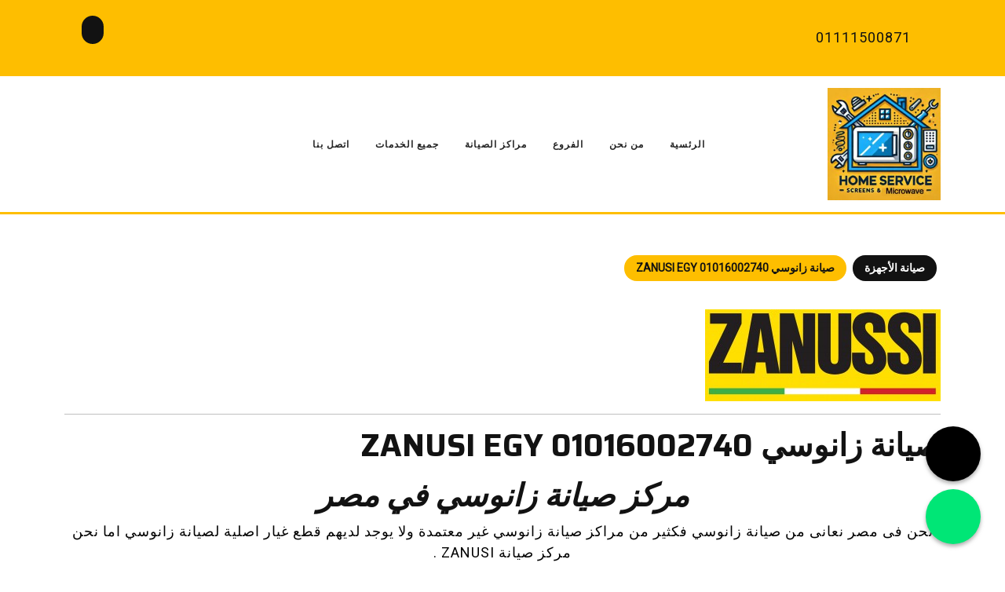

--- FILE ---
content_type: text/html; charset=UTF-8
request_url: http://misrservice.com/zanussi/
body_size: 20359
content:
<!DOCTYPE html>

<html dir="rtl" lang="ar" prefix="og: https://ogp.me/ns#">

	<head>
	  	<meta charset="UTF-8">
	  	<meta name="viewport" content="width=device-width">
	  	
<!-- تحسين محرك البحث بواسطة رانك ماث - https://rankmath.com/ -->
<title>صيانة زانوسي 01016002740 ZANUSI EGY</title>
<meta name="description" content="نحن فى مصر نعانى من صيانة زانوسي فكثير من مراكز صيانة زانوسي غير معتمدة ولا يوجد لديهم قطع غيار اصلية لصيانة زانوسي اما نحن مركز صيانة ZANUSI ."/>
<meta name="robots" content="index, follow, max-snippet:-1, max-video-preview:-1, max-image-preview:large"/>
<link rel="canonical" href="http://misrservice.com/zanussi/" />
<meta property="og:locale" content="ar_AR" />
<meta property="og:type" content="article" />
<meta property="og:title" content="صيانة زانوسي 01016002740 ZANUSI EGY" />
<meta property="og:description" content="نحن فى مصر نعانى من صيانة زانوسي فكثير من مراكز صيانة زانوسي غير معتمدة ولا يوجد لديهم قطع غيار اصلية لصيانة زانوسي اما نحن مركز صيانة ZANUSI ." />
<meta property="og:url" content="http://misrservice.com/zanussi/" />
<meta property="og:site_name" content="مركز الخدمة والصيانة" />
<meta property="og:updated_time" content="2025-11-29T14:39:17+02:00" />
<meta property="og:image" content="http://misrservice.com/wp-content/uploads/2025/09/مركز-صيانة-الميكروويف-01111500871.jpg" />
<meta property="og:image:width" content="1280" />
<meta property="og:image:height" content="853" />
<meta property="og:image:alt" content="صيانة زانوسي" />
<meta property="og:image:type" content="image/jpeg" />
<meta property="article:published_time" content="2024-03-06T18:27:08+02:00" />
<meta property="article:modified_time" content="2025-11-29T14:39:17+02:00" />
<meta name="twitter:card" content="summary_large_image" />
<meta name="twitter:title" content="صيانة زانوسي 01016002740 ZANUSI EGY" />
<meta name="twitter:description" content="نحن فى مصر نعانى من صيانة زانوسي فكثير من مراكز صيانة زانوسي غير معتمدة ولا يوجد لديهم قطع غيار اصلية لصيانة زانوسي اما نحن مركز صيانة ZANUSI ." />
<meta name="twitter:image" content="http://misrservice.com/wp-content/uploads/2025/09/مركز-صيانة-الميكروويف-01111500871.jpg" />
<meta name="twitter:label1" content="مدة القراءة" />
<meta name="twitter:data1" content="6 دقائق" />
<script type="application/ld+json" class="rank-math-schema">{"@context":"https://schema.org","@graph":[{"@type":["Person","Organization"],"@id":"http://misrservice.com/#person","name":"\u0645\u0631\u0643\u0632 \u0627\u0644\u062e\u062f\u0645\u0629 \u0648\u0627\u0644\u0635\u064a\u0627\u0646\u0629","logo":{"@type":"ImageObject","@id":"http://misrservice.com/#logo","url":"http://misrservice.com/wp-content/uploads/2024/03/cropped-work-tools-icon-vector-21078892-removebg-preview-2.png","contentUrl":"http://misrservice.com/wp-content/uploads/2024/03/cropped-work-tools-icon-vector-21078892-removebg-preview-2.png","caption":"\u0645\u0631\u0643\u0632 \u0627\u0644\u062e\u062f\u0645\u0629 \u0648\u0627\u0644\u0635\u064a\u0627\u0646\u0629","inLanguage":"ar","width":"481","height":"481"},"image":{"@type":"ImageObject","@id":"http://misrservice.com/#logo","url":"http://misrservice.com/wp-content/uploads/2024/03/cropped-work-tools-icon-vector-21078892-removebg-preview-2.png","contentUrl":"http://misrservice.com/wp-content/uploads/2024/03/cropped-work-tools-icon-vector-21078892-removebg-preview-2.png","caption":"\u0645\u0631\u0643\u0632 \u0627\u0644\u062e\u062f\u0645\u0629 \u0648\u0627\u0644\u0635\u064a\u0627\u0646\u0629","inLanguage":"ar","width":"481","height":"481"}},{"@type":"WebSite","@id":"http://misrservice.com/#website","url":"http://misrservice.com","name":"\u0645\u0631\u0643\u0632 \u0627\u0644\u062e\u062f\u0645\u0629 \u0648\u0627\u0644\u0635\u064a\u0627\u0646\u0629","alternateName":"misrservice","publisher":{"@id":"http://misrservice.com/#person"},"inLanguage":"ar"},{"@type":"ImageObject","@id":"http://misrservice.com/wp-content/uploads/2016/04/zanussi.jpg","url":"http://misrservice.com/wp-content/uploads/2016/04/zanussi.jpg","width":"300","height":"117","caption":"\u0635\u064a\u0627\u0646\u0629 \u0632\u0627\u0646\u0648\u0633\u064a 01016002740 ZANUSI EGY","inLanguage":"ar"},{"@type":"WebPage","@id":"http://misrservice.com/zanussi/#webpage","url":"http://misrservice.com/zanussi/","name":"\u0635\u064a\u0627\u0646\u0629 \u0632\u0627\u0646\u0648\u0633\u064a 01016002740 ZANUSI EGY","datePublished":"2024-03-06T18:27:08+02:00","dateModified":"2025-11-29T14:39:17+02:00","isPartOf":{"@id":"http://misrservice.com/#website"},"primaryImageOfPage":{"@id":"http://misrservice.com/wp-content/uploads/2016/04/zanussi.jpg"},"inLanguage":"ar"},{"@type":"Person","@id":"http://misrservice.com/author/admin/","name":"admin","url":"http://misrservice.com/author/admin/","image":{"@type":"ImageObject","@id":"https://secure.gravatar.com/avatar/2ff7b30448f587f743fff9e8116c2914e76f8a60800cd0d3ea0df9f832d2dc94?s=96&amp;d=mm&amp;r=g","url":"https://secure.gravatar.com/avatar/2ff7b30448f587f743fff9e8116c2914e76f8a60800cd0d3ea0df9f832d2dc94?s=96&amp;d=mm&amp;r=g","caption":"admin","inLanguage":"ar"}},{"@type":"Article","headline":"\u0635\u064a\u0627\u0646\u0629 \u0632\u0627\u0646\u0648\u0633\u064a 01016002740 ZANUSI EGY","keywords":"\u0635\u064a\u0627\u0646\u0629 \u0632\u0627\u0646\u0648\u0633\u064a","datePublished":"2024-03-06T18:27:08+02:00","dateModified":"2025-11-29T14:39:17+02:00","author":{"@id":"http://misrservice.com/author/admin/","name":"admin"},"publisher":{"@id":"http://misrservice.com/#person"},"description":"\u0646\u062d\u0646 \u0641\u0649 \u0645\u0635\u0631 \u0646\u0639\u0627\u0646\u0649 \u0645\u0646 \u0635\u064a\u0627\u0646\u0629 \u0632\u0627\u0646\u0648\u0633\u064a\u00a0\u0641\u0643\u062b\u064a\u0631 \u0645\u0646 \u0645\u0631\u0627\u0643\u0632 \u0635\u064a\u0627\u0646\u0629 \u0632\u0627\u0646\u0648\u0633\u064a\u00a0\u063a\u064a\u0631 \u0645\u0639\u062a\u0645\u062f\u0629 \u0648\u0644\u0627 \u064a\u0648\u062c\u062f \u0644\u062f\u064a\u0647\u0645 \u0642\u0637\u0639 \u063a\u064a\u0627\u0631 \u0627\u0635\u0644\u064a\u0629 \u0644\u0635\u064a\u0627\u0646\u0629 \u0632\u0627\u0646\u0648\u0633\u064a\u00a0\u0627\u0645\u0627 \u0646\u062d\u0646 \u0645\u0631\u0643\u0632 \u0635\u064a\u0627\u0646\u0629 ZANUSI .","name":"\u0635\u064a\u0627\u0646\u0629 \u0632\u0627\u0646\u0648\u0633\u064a 01016002740 ZANUSI EGY","@id":"http://misrservice.com/zanussi/#richSnippet","isPartOf":{"@id":"http://misrservice.com/zanussi/#webpage"},"image":{"@id":"http://misrservice.com/wp-content/uploads/2016/04/zanussi.jpg"},"inLanguage":"ar","mainEntityOfPage":{"@id":"http://misrservice.com/zanussi/#webpage"}}]}</script>
<!-- /إضافة تحسين محركات البحث لووردبريس Rank Math -->

<link rel='dns-prefetch' href='//fonts.googleapis.com' />
<link rel="alternate" type="application/rss+xml" title="صيانة الأجهزة &laquo; الخلاصة" href="http://misrservice.com/feed/" />
<link rel="alternate" type="application/rss+xml" title="صيانة الأجهزة &laquo; خلاصة التعليقات" href="http://misrservice.com/comments/feed/" />
<link rel="alternate" title="oEmbed (JSON)" type="application/json+oembed" href="http://misrservice.com/wp-json/oembed/1.0/embed?url=http%3A%2F%2Fmisrservice.com%2Fzanussi%2F" />
<link rel="alternate" title="oEmbed (XML)" type="text/xml+oembed" href="http://misrservice.com/wp-json/oembed/1.0/embed?url=http%3A%2F%2Fmisrservice.com%2Fzanussi%2F&#038;format=xml" />
<style id='wp-img-auto-sizes-contain-inline-css' type='text/css'>
img:is([sizes=auto i],[sizes^="auto," i]){contain-intrinsic-size:3000px 1500px}
/*# sourceURL=wp-img-auto-sizes-contain-inline-css */
</style>
<style id='wp-emoji-styles-inline-css' type='text/css'>

	img.wp-smiley, img.emoji {
		display: inline !important;
		border: none !important;
		box-shadow: none !important;
		height: 1em !important;
		width: 1em !important;
		margin: 0 0.07em !important;
		vertical-align: -0.1em !important;
		background: none !important;
		padding: 0 !important;
	}
/*# sourceURL=wp-emoji-styles-inline-css */
</style>
<style id='wp-block-library-inline-css' type='text/css'>
:root{--wp-block-synced-color:#7a00df;--wp-block-synced-color--rgb:122,0,223;--wp-bound-block-color:var(--wp-block-synced-color);--wp-editor-canvas-background:#ddd;--wp-admin-theme-color:#007cba;--wp-admin-theme-color--rgb:0,124,186;--wp-admin-theme-color-darker-10:#006ba1;--wp-admin-theme-color-darker-10--rgb:0,107,160.5;--wp-admin-theme-color-darker-20:#005a87;--wp-admin-theme-color-darker-20--rgb:0,90,135;--wp-admin-border-width-focus:2px}@media (min-resolution:192dpi){:root{--wp-admin-border-width-focus:1.5px}}.wp-element-button{cursor:pointer}:root .has-very-light-gray-background-color{background-color:#eee}:root .has-very-dark-gray-background-color{background-color:#313131}:root .has-very-light-gray-color{color:#eee}:root .has-very-dark-gray-color{color:#313131}:root .has-vivid-green-cyan-to-vivid-cyan-blue-gradient-background{background:linear-gradient(135deg,#00d084,#0693e3)}:root .has-purple-crush-gradient-background{background:linear-gradient(135deg,#34e2e4,#4721fb 50%,#ab1dfe)}:root .has-hazy-dawn-gradient-background{background:linear-gradient(135deg,#faaca8,#dad0ec)}:root .has-subdued-olive-gradient-background{background:linear-gradient(135deg,#fafae1,#67a671)}:root .has-atomic-cream-gradient-background{background:linear-gradient(135deg,#fdd79a,#004a59)}:root .has-nightshade-gradient-background{background:linear-gradient(135deg,#330968,#31cdcf)}:root .has-midnight-gradient-background{background:linear-gradient(135deg,#020381,#2874fc)}:root{--wp--preset--font-size--normal:16px;--wp--preset--font-size--huge:42px}.has-regular-font-size{font-size:1em}.has-larger-font-size{font-size:2.625em}.has-normal-font-size{font-size:var(--wp--preset--font-size--normal)}.has-huge-font-size{font-size:var(--wp--preset--font-size--huge)}.has-text-align-center{text-align:center}.has-text-align-left{text-align:left}.has-text-align-right{text-align:right}.has-fit-text{white-space:nowrap!important}#end-resizable-editor-section{display:none}.aligncenter{clear:both}.items-justified-left{justify-content:flex-start}.items-justified-center{justify-content:center}.items-justified-right{justify-content:flex-end}.items-justified-space-between{justify-content:space-between}.screen-reader-text{border:0;clip-path:inset(50%);height:1px;margin:-1px;overflow:hidden;padding:0;position:absolute;width:1px;word-wrap:normal!important}.screen-reader-text:focus{background-color:#ddd;clip-path:none;color:#444;display:block;font-size:1em;height:auto;left:5px;line-height:normal;padding:15px 23px 14px;text-decoration:none;top:5px;width:auto;z-index:100000}html :where(.has-border-color){border-style:solid}html :where([style*=border-top-color]){border-top-style:solid}html :where([style*=border-right-color]){border-right-style:solid}html :where([style*=border-bottom-color]){border-bottom-style:solid}html :where([style*=border-left-color]){border-left-style:solid}html :where([style*=border-width]){border-style:solid}html :where([style*=border-top-width]){border-top-style:solid}html :where([style*=border-right-width]){border-right-style:solid}html :where([style*=border-bottom-width]){border-bottom-style:solid}html :where([style*=border-left-width]){border-left-style:solid}html :where(img[class*=wp-image-]){height:auto;max-width:100%}:where(figure){margin:0 0 1em}html :where(.is-position-sticky){--wp-admin--admin-bar--position-offset:var(--wp-admin--admin-bar--height,0px)}@media screen and (max-width:600px){html :where(.is-position-sticky){--wp-admin--admin-bar--position-offset:0px}}

/*# sourceURL=wp-block-library-inline-css */
</style><style id='global-styles-inline-css' type='text/css'>
:root{--wp--preset--aspect-ratio--square: 1;--wp--preset--aspect-ratio--4-3: 4/3;--wp--preset--aspect-ratio--3-4: 3/4;--wp--preset--aspect-ratio--3-2: 3/2;--wp--preset--aspect-ratio--2-3: 2/3;--wp--preset--aspect-ratio--16-9: 16/9;--wp--preset--aspect-ratio--9-16: 9/16;--wp--preset--color--black: #000000;--wp--preset--color--cyan-bluish-gray: #abb8c3;--wp--preset--color--white: #ffffff;--wp--preset--color--pale-pink: #f78da7;--wp--preset--color--vivid-red: #cf2e2e;--wp--preset--color--luminous-vivid-orange: #ff6900;--wp--preset--color--luminous-vivid-amber: #fcb900;--wp--preset--color--light-green-cyan: #7bdcb5;--wp--preset--color--vivid-green-cyan: #00d084;--wp--preset--color--pale-cyan-blue: #8ed1fc;--wp--preset--color--vivid-cyan-blue: #0693e3;--wp--preset--color--vivid-purple: #9b51e0;--wp--preset--gradient--vivid-cyan-blue-to-vivid-purple: linear-gradient(135deg,rgb(6,147,227) 0%,rgb(155,81,224) 100%);--wp--preset--gradient--light-green-cyan-to-vivid-green-cyan: linear-gradient(135deg,rgb(122,220,180) 0%,rgb(0,208,130) 100%);--wp--preset--gradient--luminous-vivid-amber-to-luminous-vivid-orange: linear-gradient(135deg,rgb(252,185,0) 0%,rgb(255,105,0) 100%);--wp--preset--gradient--luminous-vivid-orange-to-vivid-red: linear-gradient(135deg,rgb(255,105,0) 0%,rgb(207,46,46) 100%);--wp--preset--gradient--very-light-gray-to-cyan-bluish-gray: linear-gradient(135deg,rgb(238,238,238) 0%,rgb(169,184,195) 100%);--wp--preset--gradient--cool-to-warm-spectrum: linear-gradient(135deg,rgb(74,234,220) 0%,rgb(151,120,209) 20%,rgb(207,42,186) 40%,rgb(238,44,130) 60%,rgb(251,105,98) 80%,rgb(254,248,76) 100%);--wp--preset--gradient--blush-light-purple: linear-gradient(135deg,rgb(255,206,236) 0%,rgb(152,150,240) 100%);--wp--preset--gradient--blush-bordeaux: linear-gradient(135deg,rgb(254,205,165) 0%,rgb(254,45,45) 50%,rgb(107,0,62) 100%);--wp--preset--gradient--luminous-dusk: linear-gradient(135deg,rgb(255,203,112) 0%,rgb(199,81,192) 50%,rgb(65,88,208) 100%);--wp--preset--gradient--pale-ocean: linear-gradient(135deg,rgb(255,245,203) 0%,rgb(182,227,212) 50%,rgb(51,167,181) 100%);--wp--preset--gradient--electric-grass: linear-gradient(135deg,rgb(202,248,128) 0%,rgb(113,206,126) 100%);--wp--preset--gradient--midnight: linear-gradient(135deg,rgb(2,3,129) 0%,rgb(40,116,252) 100%);--wp--preset--font-size--small: 13px;--wp--preset--font-size--medium: 20px;--wp--preset--font-size--large: 36px;--wp--preset--font-size--x-large: 42px;--wp--preset--spacing--20: 0.44rem;--wp--preset--spacing--30: 0.67rem;--wp--preset--spacing--40: 1rem;--wp--preset--spacing--50: 1.5rem;--wp--preset--spacing--60: 2.25rem;--wp--preset--spacing--70: 3.38rem;--wp--preset--spacing--80: 5.06rem;--wp--preset--shadow--natural: 6px 6px 9px rgba(0, 0, 0, 0.2);--wp--preset--shadow--deep: 12px 12px 50px rgba(0, 0, 0, 0.4);--wp--preset--shadow--sharp: 6px 6px 0px rgba(0, 0, 0, 0.2);--wp--preset--shadow--outlined: 6px 6px 0px -3px rgb(255, 255, 255), 6px 6px rgb(0, 0, 0);--wp--preset--shadow--crisp: 6px 6px 0px rgb(0, 0, 0);}:where(.is-layout-flex){gap: 0.5em;}:where(.is-layout-grid){gap: 0.5em;}body .is-layout-flex{display: flex;}.is-layout-flex{flex-wrap: wrap;align-items: center;}.is-layout-flex > :is(*, div){margin: 0;}body .is-layout-grid{display: grid;}.is-layout-grid > :is(*, div){margin: 0;}:where(.wp-block-columns.is-layout-flex){gap: 2em;}:where(.wp-block-columns.is-layout-grid){gap: 2em;}:where(.wp-block-post-template.is-layout-flex){gap: 1.25em;}:where(.wp-block-post-template.is-layout-grid){gap: 1.25em;}.has-black-color{color: var(--wp--preset--color--black) !important;}.has-cyan-bluish-gray-color{color: var(--wp--preset--color--cyan-bluish-gray) !important;}.has-white-color{color: var(--wp--preset--color--white) !important;}.has-pale-pink-color{color: var(--wp--preset--color--pale-pink) !important;}.has-vivid-red-color{color: var(--wp--preset--color--vivid-red) !important;}.has-luminous-vivid-orange-color{color: var(--wp--preset--color--luminous-vivid-orange) !important;}.has-luminous-vivid-amber-color{color: var(--wp--preset--color--luminous-vivid-amber) !important;}.has-light-green-cyan-color{color: var(--wp--preset--color--light-green-cyan) !important;}.has-vivid-green-cyan-color{color: var(--wp--preset--color--vivid-green-cyan) !important;}.has-pale-cyan-blue-color{color: var(--wp--preset--color--pale-cyan-blue) !important;}.has-vivid-cyan-blue-color{color: var(--wp--preset--color--vivid-cyan-blue) !important;}.has-vivid-purple-color{color: var(--wp--preset--color--vivid-purple) !important;}.has-black-background-color{background-color: var(--wp--preset--color--black) !important;}.has-cyan-bluish-gray-background-color{background-color: var(--wp--preset--color--cyan-bluish-gray) !important;}.has-white-background-color{background-color: var(--wp--preset--color--white) !important;}.has-pale-pink-background-color{background-color: var(--wp--preset--color--pale-pink) !important;}.has-vivid-red-background-color{background-color: var(--wp--preset--color--vivid-red) !important;}.has-luminous-vivid-orange-background-color{background-color: var(--wp--preset--color--luminous-vivid-orange) !important;}.has-luminous-vivid-amber-background-color{background-color: var(--wp--preset--color--luminous-vivid-amber) !important;}.has-light-green-cyan-background-color{background-color: var(--wp--preset--color--light-green-cyan) !important;}.has-vivid-green-cyan-background-color{background-color: var(--wp--preset--color--vivid-green-cyan) !important;}.has-pale-cyan-blue-background-color{background-color: var(--wp--preset--color--pale-cyan-blue) !important;}.has-vivid-cyan-blue-background-color{background-color: var(--wp--preset--color--vivid-cyan-blue) !important;}.has-vivid-purple-background-color{background-color: var(--wp--preset--color--vivid-purple) !important;}.has-black-border-color{border-color: var(--wp--preset--color--black) !important;}.has-cyan-bluish-gray-border-color{border-color: var(--wp--preset--color--cyan-bluish-gray) !important;}.has-white-border-color{border-color: var(--wp--preset--color--white) !important;}.has-pale-pink-border-color{border-color: var(--wp--preset--color--pale-pink) !important;}.has-vivid-red-border-color{border-color: var(--wp--preset--color--vivid-red) !important;}.has-luminous-vivid-orange-border-color{border-color: var(--wp--preset--color--luminous-vivid-orange) !important;}.has-luminous-vivid-amber-border-color{border-color: var(--wp--preset--color--luminous-vivid-amber) !important;}.has-light-green-cyan-border-color{border-color: var(--wp--preset--color--light-green-cyan) !important;}.has-vivid-green-cyan-border-color{border-color: var(--wp--preset--color--vivid-green-cyan) !important;}.has-pale-cyan-blue-border-color{border-color: var(--wp--preset--color--pale-cyan-blue) !important;}.has-vivid-cyan-blue-border-color{border-color: var(--wp--preset--color--vivid-cyan-blue) !important;}.has-vivid-purple-border-color{border-color: var(--wp--preset--color--vivid-purple) !important;}.has-vivid-cyan-blue-to-vivid-purple-gradient-background{background: var(--wp--preset--gradient--vivid-cyan-blue-to-vivid-purple) !important;}.has-light-green-cyan-to-vivid-green-cyan-gradient-background{background: var(--wp--preset--gradient--light-green-cyan-to-vivid-green-cyan) !important;}.has-luminous-vivid-amber-to-luminous-vivid-orange-gradient-background{background: var(--wp--preset--gradient--luminous-vivid-amber-to-luminous-vivid-orange) !important;}.has-luminous-vivid-orange-to-vivid-red-gradient-background{background: var(--wp--preset--gradient--luminous-vivid-orange-to-vivid-red) !important;}.has-very-light-gray-to-cyan-bluish-gray-gradient-background{background: var(--wp--preset--gradient--very-light-gray-to-cyan-bluish-gray) !important;}.has-cool-to-warm-spectrum-gradient-background{background: var(--wp--preset--gradient--cool-to-warm-spectrum) !important;}.has-blush-light-purple-gradient-background{background: var(--wp--preset--gradient--blush-light-purple) !important;}.has-blush-bordeaux-gradient-background{background: var(--wp--preset--gradient--blush-bordeaux) !important;}.has-luminous-dusk-gradient-background{background: var(--wp--preset--gradient--luminous-dusk) !important;}.has-pale-ocean-gradient-background{background: var(--wp--preset--gradient--pale-ocean) !important;}.has-electric-grass-gradient-background{background: var(--wp--preset--gradient--electric-grass) !important;}.has-midnight-gradient-background{background: var(--wp--preset--gradient--midnight) !important;}.has-small-font-size{font-size: var(--wp--preset--font-size--small) !important;}.has-medium-font-size{font-size: var(--wp--preset--font-size--medium) !important;}.has-large-font-size{font-size: var(--wp--preset--font-size--large) !important;}.has-x-large-font-size{font-size: var(--wp--preset--font-size--x-large) !important;}
/*# sourceURL=global-styles-inline-css */
</style>

<style id='classic-theme-styles-inline-css' type='text/css'>
/*! This file is auto-generated */
.wp-block-button__link{color:#fff;background-color:#32373c;border-radius:9999px;box-shadow:none;text-decoration:none;padding:calc(.667em + 2px) calc(1.333em + 2px);font-size:1.125em}.wp-block-file__button{background:#32373c;color:#fff;text-decoration:none}
/*# sourceURL=/wp-includes/css/classic-themes.min.css */
</style>
<link rel='stylesheet' id='ansar-import-css' href='http://misrservice.com/wp-content/plugins/ansar-import/public/css/ansar-import-public.css?ver=2.1.0' type='text/css' media='all' />
<link rel='stylesheet' id='sirat-font-css' href='//fonts.googleapis.com/css?family=ABeeZee%3Aital%400%3B1%7CAbril+Fatface%7CAcme%7CAlfa+Slab+One%7CAllura%7CAnton%7CArchitects+Daughter%7CArchivo%3Aital%2Cwght%400%2C100%3B0%2C200%3B0%2C300%3B0%2C400%3B0%2C500%3B0%2C600%3B0%2C700%3B0%2C800%3B0%2C900%3B1%2C100%3B1%2C200%3B1%2C300%3B1%2C400%3B1%2C500%3B1%2C600%3B1%2C700%3B1%2C800%3B1%2C900%7CArimo%3Aital%2Cwght%400%2C400%3B0%2C500%3B0%2C600%3B0%2C700%3B1%2C400%3B1%2C500%3B1%2C600%3B1%2C700%7CArsenal%3Aital%2Cwght%400%2C400%3B0%2C700%3B1%2C400%3B1%2C700%7CArvo%3Aital%2Cwght%400%2C400%3B0%2C700%3B1%2C400%3B1%2C700%7CAlegreya+Sans%3Aital%2Cwght%400%2C100%3B0%2C300%3B0%2C400%3B0%2C500%3B0%2C700%3B0%2C800%3B0%2C900%3B1%2C100%3B1%2C300%3B1%2C400%3B1%2C500%3B1%2C700%3B1%2C800%3B1%2C900%7CAsap%3Aital%2Cwght%400%2C100%3B0%2C200%3B0%2C300%3B0%2C400%3B0%2C500%3B0%2C600%3B0%2C700%3B0%2C800%3B0%2C900%3B1%2C100%3B1%2C200%3B1%2C300%3B1%2C400%3B1%2C500%3B1%2C600%3B1%2C700%3B1%2C800%3B1%2C900%7CAssistant%3Awght%40200%3B300%3B400%3B500%3B600%3B700%3B800%7CAveria+Serif+Libre%3Aital%2Cwght%400%2C300%3B0%2C400%3B0%2C700%3B1%2C300%3B1%2C400%3B1%2C700%7CBangers%7CBoogaloo%7CBad+Script%7CBarlow+Condensed%3Aital%2Cwght%400%2C100%3B0%2C200%3B0%2C300%3B0%2C400%3B0%2C500%3B0%2C600%3B0%2C700%3B0%2C800%3B0%2C900%3B1%2C100%3B1%2C200%3B1%2C300%3B1%2C400%3B1%2C500%3B1%2C600%3B1%2C700%3B1%2C800%3B1%2C900%7CBitter%3Aital%2Cwght%400%2C100%3B0%2C200%3B0%2C300%3B0%2C400%3B0%2C500%3B0%2C600%3B0%2C700%3B0%2C800%3B0%2C900%3B1%2C100%3B1%2C200%3B1%2C300%3B1%2C400%3B1%2C500%3B1%2C600%3B1%2C700%3B1%2C800%3B1%2C900%7CBree+Serif%7CBenchNine%3Awght%40300%3B400%3B700%7CCabin%3Aital%2Cwght%400%2C400%3B0%2C500%3B0%2C600%3B0%2C700%3B1%2C400%3B1%2C500%3B1%2C600%3B1%2C700%7CCardo%3Aital%2Cwght%400%2C400%3B0%2C700%3B1%2C400%7CCourgette%7CCaveat+Brush%7CCherry+Swash%3Awght%40400%3B700%7CCormorant+Garamond%3Aital%2Cwght%400%2C300%3B0%2C400%3B0%2C500%3B0%2C600%3B0%2C700%3B1%2C300%3B1%2C400%3B1%2C500%3B1%2C600%3B1%2C700%7CCrimson+Text%3Aital%2Cwght%400%2C400%3B0%2C600%3B0%2C700%3B1%2C400%3B1%2C600%3B1%2C700%7CCuprum%3Aital%2Cwght%400%2C400%3B0%2C500%3B0%2C600%3B0%2C700%3B1%2C400%3B1%2C500%3B1%2C600%3B1%2C700%7CCookie%7CComing+Soon%7CCharm%3Awght%40400%3B700%7CChewy%7CDays+One%7CDM+Serif+Display%3Aital%400%3B1%7CDosis%3Awght%40200%3B300%3B400%3B500%3B600%3B700%3B800%7CEB+Garamond%3Aital%2Cwght%400%2C400%3B0%2C500%3B0%2C600%3B0%2C700%3B0%2C800%3B1%2C400%3B1%2C500%3B1%2C600%3B1%2C700%3B1%2C800%7CEconomica%3Aital%2Cwght%400%2C400%3B0%2C700%3B1%2C400%3B1%2C700%7CExo+2%3Aital%2Cwght%400%2C100%3B0%2C200%3B0%2C300%3B0%2C400%3B0%2C500%3B0%2C600%3B0%2C700%3B0%2C800%3B0%2C900%3B1%2C100%3B1%2C200%3B1%2C400%3B1%2C500%3B1%2C600%3B1%2C700%3B1%2C800%3B1%2C900%7CFira+Sans%3Aital%2Cwght%400%2C100%3B0%2C200%3B0%2C300%3B0%2C400%3B0%2C500%3B0%2C600%3B0%2C700%3B0%2C800%3B0%2C900%3B1%2C100%3B1%2C200%3B1%2C300%3B1%2C400%3B1%2C500%3B1%2C600%3B1%2C700%3B1%2C800%3B1%2C900%7CFredoka+One%7CFjalla+One%7CFrank+Ruhl+Libre%3Awght%40300%3B400%3B500%3B700%3B900%7CGabriela%7CGloria+Hallelujah%7CGreat+Vibes%7CHandlee%7CHammersmith+One%7CHeebo%3Awght%40100%3B200%3B300%3B400%3B500%3B600%3B700%3B800%3B900%7CHind%3Awght%40300%3B400%3B500%3B600%3B700%7CInconsolata%3Awght%40200%3B300%3B400%3B500%3B600%3B700%3B800%3B900%7CIndie+Flower%7CIM+Fell+English+SC%7CJulius+Sans+One%7CJomhuria%7CJosefin+Slab%3Aital%2Cwght%400%2C100%3B0%2C200%3B0%2C300%3B0%2C400%3B0%2C500%3B0%2C600%3B0%2C700%3B1%2C100%3B1%2C200%3B1%2C300%3B1%2C400%3B1%2C500%3B1%2C600%3B1%2C700%7CJosefin+Sans%3Aital%2Cwght%400%2C100%3B0%2C200%3B0%2C300%3B0%2C400%3B0%2C500%3B0%2C600%3B0%2C700%3B1%2C100%3B1%2C200%3B1%2C300%3B1%2C400%3B1%2C500%3B1%2C600%3B1%2C700%7CJost%3Aital%2Cwght%400%2C100%3B0%2C200%3B0%2C300%3B0%2C400%3B0%2C500%3B0%2C600%3B0%2C700%3B0%2C800%3B0%2C900%3B1%2C100%3B1%2C200%3B1%2C300%3B1%2C400%3B1%2C500%3B1%2C600%3B1%2C700%3B1%2C800%3B1%2C900%7CKanit%3Aital%2Cwght%400%2C100%3B0%2C200%3B0%2C300%3B0%2C400%3B0%2C500%3B0%2C600%3B0%2C700%3B0%2C800%3B0%2C900%3B1%2C100%3B1%2C200%3B1%2C300%3B1%2C400%3B1%2C500%3B1%2C600%3B1%2C700%3B1%2C800%3B1%2C900%7CKaushan+Script%7CKrub%3Aital%2Cwght%400%2C200%3B0%2C300%3B0%2C400%3B0%2C500%3B0%2C600%3B0%2C700%3B1%2C200%3B1%2C300%3B1%2C400%3B1%2C500%3B1%2C600%3B1%2C700%7CLato%3Aital%2Cwght%400%2C100%3B0%2C300%3B0%2C400%3B0%2C700%3B0%2C900%3B1%2C100%3B1%2C300%3B1%2C400%3B1%2C700%3B1%2C900%7CLora%3Aital%2Cwght%400%2C400%3B0%2C500%3B0%2C600%3B0%2C700%3B1%2C400%3B1%2C500%3B1%2C600%3B1%2C700%7CLibre+Baskerville%3Aital%2Cwght%400%2C400%3B0%2C700%3B1%2C400%7CLiterata%3Aital%2Copsz%2Cwght%400%2C7..72%2C200%3B0%2C7..72%2C300%3B0%2C7..72%2C400%3B0%2C7..72%2C500%3B0%2C7..72%2C600%3B0%2C7..72%2C700%3B0%2C7..72%2C800%3B0%2C7..72%2C900%3B1%2C7..72%2C200%3B1%2C7..72%2C300%3B1%2C7..72%2C400%3B1%2C7..72%2C500%3B1%2C7..72%2C600%3B1%2C7..72%2C700%3B1%2C7..72%2C800%3B1%2C7..72%2C900%7CLobster%7CLobster+Two%3Aital%2Cwght%400%2C400%3B0%2C700%3B1%2C400%3B1%2C700%7CMerriweather%3Aital%2Cwght%400%2C300%3B0%2C400%3B0%2C700%3B0%2C900%3B1%2C300%3B1%2C400%3B1%2C700%3B1%2C900%7CMarck+Script%7CMarcellus%7CMerienda+One%7CMonda%3Awght%40400%3B700%7CMontserrat%3Aital%2Cwght%400%2C100%3B0%2C200%3B0%2C300%3B0%2C400%3B0%2C500%3B0%2C600%3B0%2C700%3B0%2C800%3B0%2C900%3B1%2C100%3B1%2C200%3B1%2C300%3B1%2C400%3B1%2C500%3B1%2C600%3B1%2C700%3B1%2C800%3B1%2C900%7CMulish%3Aital%2Cwght%400%2C200%3B0%2C300%3B0%2C400%3B0%2C500%3B0%2C600%3B0%2C700%3B0%2C800%3B0%2C900%3B0%2C1000%3B1%2C200%3B1%2C300%3B1%2C400%3B1%2C500%3B1%2C600%3B1%2C700%3B1%2C800%3B1%2C900%3B1%2C1000%7CNoto+Serif%3Aital%2Cwght%400%2C400%3B0%2C700%3B1%2C400%3B1%2C700%7CNunito+Sans%3Aital%2Cwght%400%2C200%3B0%2C300%3B0%2C400%3B0%2C600%3B0%2C700%3B0%2C800%3B0%2C900%3B1%2C200%3B1%2C300%3B1%2C400%3B1%2C600%3B1%2C700%3B1%2C800%3B1%2C900%7COpen+Sans%3Aital%2Cwght%400%2C300%3B0%2C400%3B0%2C500%3B0%2C600%3B0%2C700%3B0%2C800%3B1%2C300%3B1%2C400%3B1%2C500%3B1%2C600%3B1%2C700%3B1%2C800%7COverpass%3Aital%2Cwght%400%2C100%3B0%2C200%3B0%2C300%3B0%2C400%3B0%2C500%3B0%2C600%3B0%2C700%3B0%2C800%3B0%2C900%3B1%2C100%3B1%2C200%3B1%2C300%3B1%2C400%3B1%2C500%3B1%2C600%3B1%2C700%3B1%2C800%3B1%2C900%7COverpass+Mono%3Awght%40300%3B400%3B500%3B600%3B700%7COxygen%3Awght%40300%3B400%3B700%7COswald%3Awght%40200%3B300%3B400%3B500%3B600%3B700%7COrbitron%3Awght%40400%3B500%3B600%3B700%3B800%3B900%7CPatua+One%7CPacifico%7CPadauk%3Awght%40400%3B700%7CPlayball%7CPlayfair+Display%3Aital%2Cwght%400%2C400%3B0%2C500%3B0%2C600%3B0%2C700%3B0%2C800%3B0%2C900%3B1%2C400%3B1%2C500%3B1%2C600%3B1%2C700%3B1%2C800%3B1%2C900%7CPrompt%3Aital%2Cwght%400%2C100%3B0%2C200%3B0%2C300%3B0%2C400%3B0%2C500%3B0%2C600%3B0%2C700%3B0%2C800%3B0%2C900%3B1%2C100%3B1%2C200%3B1%2C300%3B1%2C400%3B1%2C500%3B1%2C600%3B1%2C700%3B1%2C800%3B1%2C900%7CPT+Sans%3Aital%2Cwght%400%2C400%3B0%2C700%3B1%2C400%3B1%2C700%7CPT+Serif%3Aital%2Cwght%400%2C400%3B0%2C700%3B1%2C400%3B1%2C700%7CPhilosopher%3Aital%2Cwght%400%2C400%3B0%2C700%3B1%2C400%3B1%2C700%7CPermanent+Marker%7CPoiret+One%7CPoppins%3Aital%2Cwght%400%2C100%3B0%2C200%3B0%2C300%3B0%2C400%3B0%2C500%3B0%2C600%3B0%2C700%3B0%2C800%3B0%2C900%3B1%2C100%3B1%2C200%3B1%2C300%3B1%2C400%3B1%2C500%3B1%2C600%3B1%2C700%3B1%2C800%3B1%2C900%7CPrata%7CQuicksand%3Awght%40300%3B400%3B500%3B600%3B700%7CQuattrocento+Sans%3Aital%2Cwght%400%2C400%3B0%2C700%3B1%2C400%3B1%2C700%7CRaleway%3Aital%2Cwght%400%2C100%3B0%2C200%3B0%2C300%3B0%2C400%3B0%2C500%3B0%2C600%3B0%2C700%3B0%2C800%3B0%2C900%3B1%2C100%3B1%2C200%3B1%2C300%3B1%2C400%3B1%2C500%3B1%2C600%3B1%2C700%3B1%2C800%3B1%2C900%7CRubik%3Aital%2Cwght%400%2C300%3B0%2C400%3B0%2C500%3B0%2C600%3B0%2C700%3B0%2C800%3B0%2C900%3B1%2C300%3B1%2C400%3B1%2C500%3B1%2C600%3B1%2C700%3B1%2C800%3B1%2C900%7CRoboto%3Aital%2Cwght%400%2C100%3B0%2C300%3B0%2C400%3B0%2C500%3B0%2C700%3B0%2C900%3B1%2C100%3B1%2C300%3B1%2C400%3B1%2C500%3B1%2C700%3B1%2C900%7CRoboto+Condensed%3Aital%2Cwght%400%2C300%3B0%2C400%3B0%2C700%3B1%2C300%3B1%2C400%3B1%2C700%7CRokkitt%3Awght%40100%3B200%3B300%3B400%3B500%3B600%3B700%3B800%3B900%7CRopa+Sans%3Aital%400%3B1%7CRusso+One%7CRighteous%7CSaira%3Aital%2Cwght%400%2C100%3B0%2C200%3B0%2C300%3B0%2C400%3B0%2C500%3B0%2C600%3B0%2C700%3B0%2C800%3B0%2C900%3B1%2C100%3B1%2C200%3B1%2C300%3B1%2C400%3B1%2C500%3B1%2C600%3B1%2C700%3B1%2C800%3B1%2C900%7CSatisfy%7CSen%3Awght%40400%3B700%3B800%7CSource+Sans+Pro%3Aital%2Cwght%400%2C200%3B0%2C300%3B0%2C400%3B0%2C600%3B0%2C700%3B0%2C900%3B1%2C200%3B1%2C300%3B1%2C400%3B1%2C600%3B1%2C700%3B1%2C900%7CShadows+Into+Light+Two%7CShadows+Into+Light%7CSacramento%7CSail%7CShrikhand%7CStaatliches%7CStylish%7CTangerine%3Awght%40400%3B700%7CTitillium+Web%3Aital%2Cwght%400%2C200%3B0%2C300%3B0%2C400%3B0%2C600%3B0%2C700%3B0%2C900%3B1%2C200%3B1%2C300%3B1%2C400%3B1%2C600%3B1%2C700%7CTrirong%3Aital%2Cwght%400%2C100%3B0%2C200%3B0%2C300%3B0%2C400%3B0%2C500%3B0%2C600%3B0%2C700%3B0%2C800%3B0%2C900%3B1%2C100%3B1%2C200%3B1%2C300%3B1%2C400%3B1%2C500%3B1%2C600%3B1%2C700%3B1%2C800%3B1%2C900%7CUbuntu%3Aital%2Cwght%400%2C300%3B0%2C400%3B0%2C500%3B0%2C700%3B1%2C300%3B1%2C400%3B1%2C500%3B1%2C700%7CUnica+One%7CVT323%7CVarela+Round%7CVampiro+One%7CVollkorn%3Aital%2Cwght%400%2C400%3B0%2C500%3B0%2C600%3B0%2C700%3B0%2C800%3B0%2C900%3B1%2C400%3B1%2C500%3B1%2C600%3B1%2C700%3B1%2C800%3B1%2C900%7CVolkhov%3Aital%2Cwght%400%2C400%3B0%2C700%3B1%2C400%3B1%2C700%7CWork+Sans%3Aital%2Cwght%400%2C100%3B0%2C200%3B0%2C300%3B0%2C400%3B0%2C500%3B0%2C600%3B0%2C700%3B0%2C800%3B0%2C900%3B1%2C100%3B1%2C200%3B1%2C300%3B1%2C400%3B1%2C500%3B1%2C600%3B1%2C700%3B1%2C800%3B1%2C900%7CYanone+Kaffeesatz%3Awght%40200%3B300%3B400%3B500%3B600%3B700%7CZCOOL+XiaoWei&#038;ver=6.9' type='text/css' media='all' />
<link rel='stylesheet' id='sirat-block-style-css' href='http://misrservice.com/wp-content/themes/sirat/assets/css/blocks.css?ver=6.9' type='text/css' media='all' />
<link rel='stylesheet' id='sirat-block-patterns-style-frontend-css' href='http://misrservice.com/wp-content/themes/sirat/inc/block-patterns/css/block-frontend.css?ver=6.9' type='text/css' media='all' />
<link rel='stylesheet' id='bootstrap-style-css' href='http://misrservice.com/wp-content/themes/sirat/assets/css/bootstrap.css?ver=6.9' type='text/css' media='all' />
<link rel='stylesheet' id='sirat-basic-style-css' href='http://misrservice.com/wp-content/themes/sirat/style.css?ver=6.9' type='text/css' media='all' />
<style id='sirat-basic-style-inline-css' type='text/css'>
body{max-width: 100%;}#slider img{opacity:0.5}#slider .carousel-caption, #slider .inner_carousel, #slider .inner_carousel h1{text-align:left; left:15%; right:45%;}.slider-page-image{
		background-color: #febe00;
		}#header main-menu-navigation ul{text-align:right;}.logo{border-bottom:none;}.post-main-box{}.top-bar{padding-top: 20px; padding-bottom: 20px;}#slider{background-color: 1;}.customize-partial-edit-shortcuts-shown .services-refresh{display: none;}.search-box i{padding-top: ; padding-bottom: ;padding-left: ;padding-right: ;font-size: ;border-radius: 22px;}.main-menu-navigation a{font-weight: 600;}.main-menu-navigation a{text-transform:Uppercase;}.main-menu-navigation a{}.more-btn a{font-size: 14;}.more-btn a{text-transform:Uppercase;}.post-main-box .more-btn a{letter-spacing: ;}@media screen and (max-width:575px) {.top-bar{display:none;} }@media screen and (max-width:575px) {.search-box{display:block;} }@media screen and (max-width:575px){.header-fixed{position:static;} }#slider{display:none;} @media screen and (max-width:575px) {#slider{display:block;} }@media screen and (max-width:575px) {#slider .more-btn, #slider .slider-inner-content .more-btn{display:block;} }@media screen and (max-width:575px) {span.entry-date{display:inline-block !important;} }@media screen and (max-width:575px) {span.entry-author{display:inline-block !important;} }@media screen and (max-width:575px) {span.entry-comments{display:inline-block !important;} }@media screen and (max-width:575px) {span.entry-time{display:inline-block !important;} }@media screen and (max-width:575px) {.post-info{display:block;} }a.scrollup{visibility:hidden !important;} @media screen and (max-width:575px) {a.scrollup{visibility:visible !important;} }@media screen and (max-width:575px) {#sidebar{display:block;} }.woocommerce ul.products li.product .onsale{left: auto; right: 0;}.copyright .widget i{font-size: 16px;}#footer li{text-align: left;}#footer{background-attachment: scroll !important;}#footer{background-position: center center!important;}#footer h3, #footer .wp-block-search .wp-block-search__label{text-align: left;}{background-color: transparent;}.main-menu-navigation a{}.home-page-header{background-position: center top!important;}#footer h3, #footer .wp-block-search .wp-block-search__label, a.rsswidget.rss-widget-title{letter-spacing: 1px;}#footer h3, #footer .wp-block-search .wp-block-search__label, a.rsswidget.rss-widget-title{font-size: 25px;}#footer h3, #footer .wp-block-search .wp-block-search__label{text-transform:Capitalize;}#footer h3, #footer .wp-block-search .wp-block-search__label, a.rsswidget.rss-widget-title{font-weight: 100;}#footer{}@media screen and (max-width:575px){
			#preloader{display:none !important;} }@media screen and (min-width:768px) {.bradcrumbs{text-align:start;}}.post-main-box .new-text p:nth-of-type(1)::first-letter {display: none;}
/*# sourceURL=sirat-basic-style-inline-css */
</style>
<link rel='stylesheet' id='font-awesome-css-css' href='http://misrservice.com/wp-content/themes/sirat/assets/css/fontawesome-all.css?ver=6.9' type='text/css' media='all' />
<link rel='stylesheet' id='animate-css-css' href='http://misrservice.com/wp-content/themes/sirat/assets/css/animate.css?ver=6.9' type='text/css' media='all' />
<link rel='stylesheet' id='dashicons-css' href='http://misrservice.com/wp-includes/css/dashicons.min.css?ver=6.9' type='text/css' media='all' />
<script type="text/javascript" src="http://misrservice.com/wp-includes/js/jquery/jquery.min.js?ver=3.7.1" id="jquery-core-js"></script>
<script type="text/javascript" src="http://misrservice.com/wp-includes/js/jquery/jquery-migrate.min.js?ver=3.4.1" id="jquery-migrate-js"></script>
<script type="text/javascript" src="http://misrservice.com/wp-content/plugins/ansar-import/public/js/ansar-import-public.js?ver=2.1.0" id="ansar-import-js"></script>
<script type="text/javascript" src="http://misrservice.com/wp-content/themes/sirat/assets/js/custom.js?ver=6.9" id="sirat-custom-scripts-js"></script>
<script type="text/javascript" src="http://misrservice.com/wp-content/themes/sirat/assets/js/wow.js?ver=6.9" id="jquery-wow-js"></script>
<link rel="https://api.w.org/" href="http://misrservice.com/wp-json/" /><link rel="alternate" title="JSON" type="application/json" href="http://misrservice.com/wp-json/wp/v2/pages/148" /><link rel="EditURI" type="application/rsd+xml" title="RSD" href="http://misrservice.com/xmlrpc.php?rsd" />
<link rel="stylesheet" href="http://misrservice.com/wp-content/themes/sirat/rtl.css" type="text/css" media="screen" /><meta name="generator" content="WordPress 6.9" />
<link rel='shortlink' href='http://misrservice.com/?p=148' />
<meta name="google-site-verification" content="SWqJLGiD79NU0dIMxhEkc96_kCBBLWZr-QVD4hsPiJE" />
<!-- Google tag (gtag.js) -->
<script async src="https://www.googletagmanager.com/gtag/js?id=AW-961789228"></script>
<script>
  window.dataLayer = window.dataLayer || [];
  function gtag(){dataLayer.push(arguments);}
  gtag('js', new Date());

  gtag('config', 'AW-961789228');
</script>
<style type="text/css" id="ctypo-css">body.ctypo p { font-size: 18px; }</style>
<link rel="icon" href="http://misrservice.com/wp-content/uploads/2016/04/cropped-Service-32x32.jpg" sizes="32x32" />
<link rel="icon" href="http://misrservice.com/wp-content/uploads/2016/04/cropped-Service-192x192.jpg" sizes="192x192" />
<link rel="apple-touch-icon" href="http://misrservice.com/wp-content/uploads/2016/04/cropped-Service-180x180.jpg" />
<meta name="msapplication-TileImage" content="http://misrservice.com/wp-content/uploads/2016/04/cropped-Service-270x270.jpg" />
		<style type="text/css" id="wp-custom-css">
			div#footer-2 {
    display: none !important;
}
.whatsapp_div {
    position: fixed;
    right: 2%;
    bottom: 3%;
    direction: ltr;
    display: flex;
    flex-direction: column;
	  z-index: 111;
}
.whatsapp_div a:first-child {
    background: #000000;
}
.whatsapp_div a:last-child {
    background-color: #00e676;
}
.whatsapp_div a {
    width: 70px;
    height: 70px;
    background-color: #335666;
    display: inline-block;
    border-radius: 50%;
    color: #fff;
    text-align: center;
    line-height: 70px;
    font-size: 35px;
    margin: 5px;
    box-shadow: 0px 3px 5px rgb(119 119 119 / 59%);
}

.whatsapp_div a:hover span{
    font-size: 42px;
}

		</style>
			</head>

	<body class="rtl wp-singular page-template-default page page-id-148 page-parent wp-custom-logo wp-embed-responsive wp-theme-sirat ctypo">
		
	
	<header role="banner">
		<a class="screen-reader-text skip-link" href="#content">Skip to content</a>
		<div class="home-page-header">
			

	<div class="top-bar">
		<div class="container">
			<div class="row">
				<div class="col-lg-3 col-md-3">
				    	          			<p><a href="tel:01111500871"><i class="fas fa-phone"></i>01111500871</a></p>
	    						    </div>
			    <div class="col-lg-4 col-md-4">
				    			    </div>
			    <div class="col-lg-4 col-md-4"  >
			    						  <!-- Default Social Icons Widgets -->
					    <div class="widget">
					        <ul class="custom-social-icons" >
					          <li><a href="https://facebook.com" target="_blank"><i class="fab fa-facebook"></i></a></li> 
					          <li><a href="https://twitter.com" target="_blank"><i class="fab fa-twitter"></i></a></li> 
					          <li><a href="https://instagram.com" target="_blank"><i class="fab fa-instagram"></i></a></li> 
					          <li><a href="https://linkedin.com" target="_blank"><i class="fab fa-linkedin"></i></a></li> 
					          <li><a href="https://pinterest.com" target="_blank"><i class="fab fa-pinterest"></i></a></li> 
					          <li><a href="https://youtube.com" target="_blank"><i class="fab fa-youtube"></i></a></li>                     
					        </ul>
					    </div>
					 	
			    </div>
			    		        	<div class="col-lg-1 col-md-1">
		          		<div class="search-box">
	                      <span><a href="#"><i class="fas fa-search"></i></a></span>
	                    </div>
			        </div>
		      				</div>
			<div class="serach_outer">
	          <div class="closepop"><a href="#maincontent"><i class="fa fa-window-close"></i></a></div>
	          <div class="serach_inner">
	            
<form method="get" class="search-form" action="http://misrservice.com/">
	<label>
		<span class="screen-reader-text">Search for:</span>
		<input type="search" class="search-field" placeholder="Search" value="" name="s">
	</label>
	<input type="submit" class="search-submit" value="Search">
</form>	          </div>
	        </div>
		</div>
	</div>

			
<div class="middle-header close-sticky ">
  <div class="container">
            <div class="row">
          <div class="col-lg-3 col-md-3 align-self-center">
            <div class="logo">
                              <div class="site-logo">
<style>
.custom-logo {
	height: 143px;
	max-height: 240px;
	max-width: 240px;
	width: 144px;
}
</style><a href="http://misrservice.com/" class="custom-logo-link" rel="home"><img width="240" height="238" src="http://misrservice.com/wp-content/uploads/2024/12/cropped-34fd37dc-0562-4e8d-9bb6-06895b24b464.jpg" class="custom-logo" alt="صيانة الأجهزة" decoding="async" fetchpriority="high" srcset="http://misrservice.com/wp-content/uploads/2024/12/cropped-34fd37dc-0562-4e8d-9bb6-06895b24b464.jpg 240w, http://misrservice.com/wp-content/uploads/2024/12/cropped-34fd37dc-0562-4e8d-9bb6-06895b24b464-150x150.jpg 150w" sizes="(max-width: 240px) 100vw, 240px" /></a></div>
                                                                                                                                                                              </div>
          </div>
          <div class="col-lg-9 col-md-9 align-self-center">
            <div class="menubar">
	<div class="toggle-nav mobile-menu">
		<button onclick="sirat_menu_open_nav()" class="responsivetoggle"><i class="fas fa-bars"></i><span class="menu-label">Menu</span><span class="screen-reader-text">Menu</span></button>
	</div>
	 <div id="mySidenav" class="nav sidenav">
	    <nav id="site-navigation" class="main-menu-navigation" role="navigation" aria-label="Top Menu">
	        <div class="main-menu clearfix"><ul id="menu-footer" class="clearfix mobile_nav"><li id="menu-item-9018" class="menu-item menu-item-type-custom menu-item-object-custom menu-item-home menu-item-9018"><a href="https://misrservice.com/">الرئسية</a></li>
<li id="menu-item-9015" class="menu-item menu-item-type-post_type menu-item-object-page menu-item-9015"><a href="http://misrservice.com/aboutus/">من نحن</a></li>
<li id="menu-item-9016" class="menu-item menu-item-type-post_type menu-item-object-page menu-item-9016"><a href="http://misrservice.com/branches/">الفروع</a></li>
<li id="menu-item-9017" class="menu-item menu-item-type-post_type menu-item-object-page menu-item-9017"><a href="http://misrservice.com/service/">مراكز الصيانة</a></li>
<li id="menu-item-10030" class="menu-item menu-item-type-post_type menu-item-object-page menu-item-10030"><a href="http://misrservice.com/%d8%ac%d9%85%d9%8a%d8%b9-%d8%a7%d9%84%d8%ae%d8%af%d9%85%d8%a7%d8%aa/">جميع الخدمات</a></li>
<li id="menu-item-9014" class="menu-item menu-item-type-post_type menu-item-object-page menu-item-9014"><a href="http://misrservice.com/contactus/">اتصل بنا</a></li>
</ul></div>	        <a href="javascript:void(0)" class="closebtn mobile-menu" onclick="sirat_menu_close_nav()"><i class="fas fa-times"></i><span class="screen-reader-text">Close Button</span></a>
	    </nav>
	</div>
</div>          </div>
        </div>
        </div>
</div>		</div>
	</header>

	

<main id="content" role="main" class="middle-align">
    <div class="container">
                                            <div class="bradcrumbs">
                        <a href="http://misrservice.com">صيانة الأجهزة</a> <span> صيانة زانوسي 01016002740 ZANUSI EGY                    </div>
                                
<div id="content-vw">
  <div class="background-skin-page">
          <img width="300" height="117" src="http://misrservice.com/wp-content/uploads/2016/04/zanussi.jpg" class="attachment-post-thumbnail size-post-thumbnail wp-post-image" alt="صيانة زانوسي 01016002740 ZANUSI EGY" decoding="async" />      <hr>
        <h1 class="vw-page-title">صيانة زانوسي 01016002740 ZANUSI EGY</h1>
    <div class="entry-content"><p><div id="main" class="clearfix">
<div class="inner-wrap clearfix">
<div id="primary">
<div id="content" class="clearfix">
<article id="post-333" class="post-333 page type-page status-publish hentry">
<div class="entry-content clearfix">
<div class="enigma_blog_full">
<h1 class="enigma_blog_post_content" style="text-align: center;"><strong><em>مركز صيانة زانوسي في مصر</em></strong></h1>
<p style="text-align: center;">نحن فى مصر نعانى من صيانة زانوسي فكثير من مراكز صيانة زانوسي غير معتمدة ولا يوجد لديهم قطع غيار اصلية لصيانة زانوسي اما نحن مركز صيانة ZANUSI .</p>
<p style="text-align: center;">لدينا قطع الغيار الاصلية وبالضمان المعتمد من مركز صيانة زانوسي فاتصل بالخط الساخن لصيانة زانوسي فى اى وقت تجد شخص متخصص للرد على اعطال صيانة زانوسي فى كل موديلات ميكروويف ايديال و مكانس و ميكروويف زانوسي.</p>
<h3 style="text-align: center;"><span style="color: #ff0000;"><strong><em>ارقام صيانة زانوسي</em></strong></span></h3>
<p style="text-align: center;">هناك ارقام عديد لصيانة زانوسي موجوده على موقع البحث جوجل تدعى انها توكيل صيانة ZANUSI فى مصر وكل هذه الارقام وهمية وليس لها اى اساس من الصحه.</p>
<p style="text-align: center;">فان الخط الساخن لصيانة زانوسي موجود على شهادة الضمان الموجود داخل كرتونة منتجات زانوسي اما ارقام صيانة زانوسي خارج الضمان فهى موجود داخل هذا الموقع.</p>
<p style="text-align: center;">حيث اننا مركز صيانة زانوسي خارج الضمان ونقوم بصيانة ZANUSI فى مصر داخل الشركة او لدى العميل</p>
<h2 style="text-align: center;"><span style="color: #ff0000;"><em>عنوان توكيل صيانة زانوسي</em></span></h2>
<p style="text-align: center;">عنوان صيانة زانوسي موجود على شهادة ضمان منتجات زانوسي اما اذا كان جهازك خارج الضمان فاننا متواجدين فى منطقة العجوزة ونقوم بصيانة زانوسي ما بعد الضمان .</p>
<p style="text-align: center;">ولدينا سيارات خاصة لنقل الجهاز من مكان العميل والى مقر شركة صيانة زانوسي فاتصل بارقام صيانة زانوسي وتعرف على عناوين صيانة زانوسي.</p>
<div id="attachment_76" style="width: 310px" class="wp-caption aligncenter"><img decoding="async" aria-describedby="caption-attachment-76" class="wp-image-76 size-medium" src="http://misrservice.com/wp-content/uploads/2016/04/zanussi-300x117.jpg" alt="صيانة زانوسي 01016002740 ZANUSI EGY" width="300" height="117" /><p id="caption-attachment-76" class="wp-caption-text">صيانة زانوسي 01016002740 ZANUSI EGY</p></div>
<h3 style="text-align: center;"><strong><em>افضل مراكز صيانة زانوسي ونمتاز بالاتى</em></strong></h3>
<ol>
<li style="text-align: center;">صيانة زانوسي خارج الضمان</li>
<li style="text-align: center;">الخدمة المنزلية لمنتجات صيانة ZANUSI</li>
<li style="text-align: center;">اقل الاسعار لصيانة ZANUSI</li>
<li style="text-align: center;">افضل خدمة وامهر الفنيين</li>
<li style="text-align: center;">ضمان معتمدة لصيانة ZANUSI</li>
<li style="text-align: center;">تقديم افضل خدمة</li>
</ol>
<p class="enigma_blog_post_content" style="text-align: center;"> <a href="http://microwavecenters.com/zanussi/" target="_blank" rel="noopener"><strong>صيانة زانوسي</strong></a></p>
<h2 style="text-align: center;"><span style="font-size: 19px;"><i>خدمات مركز صيانة زانوسي</i></span></h2>
<p style="text-align: center;">اتصل الان</p>
<p style="text-align: center;">01111500871</p>
<p style="text-align: center;">01016002740</p>
<p style="text-align: center;">33044844</p>
<p style="text-align: center;">نحن متخصصون فى</p>
<p style="text-align: center;"><a href="http://microwavecenters.com/zanussi/" target="_blank" rel="noopener"> صيانة كافة انواع وموديلات اجهزة زانوسي</a></p>
<p style="text-align: center;">                    من</p>
<p style="text-align: center;">تلفزيونات _ شاشات _ غسالات _ ثلاجات &#8211; ميكروويف _ مكانس _ داتا شو _ بروجيكتور</p>
<p style="text-align: center;">وذلك خلال المهندسين المتخصصون فى <a href="http://misrservice.com/zanussi/">صيانة اجهزة زانوسي</a> والذى من الصعب ان يقوم باصلاحها غير المتخصصين فى صيانة زانوسي</p>
<p style="text-align: center;"> وذلك لان اجهزة زانوسي تعمل بنظام البورده الالكترونيه التى يقوم الفنيين بايصالها بالكمبيوتر وتحديد العطل للعميل حين الكشف على اجهزة زانوسي حيث</p>
<p style="text-align: center;">نقوم باصلاح الاجهزة بالمنزل بنسبة%80.</p>
<p><img decoding="async" class="alignnone size-medium wp-image-11408 aligncenter" src="http://misrservice.com/wp-content/uploads/2025/09/مركز-صيانة-الميكروويف-01111500871-300x200.jpg" alt="" width="300" height="200" srcset="http://misrservice.com/wp-content/uploads/2025/09/مركز-صيانة-الميكروويف-01111500871-300x200.jpg 300w, http://misrservice.com/wp-content/uploads/2025/09/مركز-صيانة-الميكروويف-01111500871-1024x682.jpg 1024w, http://misrservice.com/wp-content/uploads/2025/09/مركز-صيانة-الميكروويف-01111500871-768x512.jpg 768w, http://misrservice.com/wp-content/uploads/2025/09/مركز-صيانة-الميكروويف-01111500871.jpg 1280w" sizes="(max-width: 300px) 100vw, 300px" /></p>
<h3 style="text-align: center;"><strong><em><a href="http://misrservice.com/zanussi/maintenance/">Zanussi صيانة</a></em></strong></h3>
<h3 style="text-align: center;"><strong><em><a href="http://misrservice.com/zanussi/refrigerators/">صيانة ثلاجات زانوسى</a> – <a href="http://misrservice.com/zanussi/washers/">صيانة غسالات زانوسى</a></em></strong></h3>
<h2 style="text-align: center;"><span style="color: #ff00ff;"><strong><em>مراكز صيانة ZANUSI </em></strong></span></h2>
<h3 style="text-align: center;"><strong><em>حيث اننا نوفر للعميل سيارات مجهزة باحدث الاجهزة الفنية والمهندسين المدربين على صيانة واصلاح الاجهزة فى المنزل</em></strong></h3>
<h3 style="text-align: center;"><strong><em>كل ما عليك هو الاتصال الان وتجد افضل وارخص واجود خدمة صيانة لجهازك فى مصر</em></strong></h3>
<h3 style="text-align: center;"><strong><em>حيث نحن مركز خدمة لصيانة واصلاح جميع الاجهزة الالكترونية والمنزلية الصيانة بالضمان لمدة شهرين</em></strong></h3>
<h3 style="text-align: center;"><strong><em>حيث اننا نمتاز بارخص الاسعار فى مصر فى مجال الصيانة واننا نعمل فى مجال صيانة الاجهزة المنزلية والاليكترونية منذ اكثر من 25 عام اتصل بنا على خطوطنا الساخن سوف يقوم فريق من مندوبينا بالرد على اتصالاتكم و استفسارتكم وتحديد نوع العطل الذي يحدث فى اجهزتكم ثم يقومو بتحويل البلاغ على قسم متابعه البلاغ وتحديد الموعد والمهندس الذى ياتى لاصلاح جهازك داخل المنزل او باخذ الجهاز الى الورش اذا لزم الامر وفى حاله سحب الجهاز يقوم المهندس باعطائك ايصال يثبت انه اخذ جهازك حتى يعود اليك فى افضل حاله ممكنه</em></strong></h3>
<h3 style="text-align: center;"><strong><em><a href="http://misrservice.com/zanussi/washers-ideal/">صيانة غسالات ايديال زانوسى</a> – <a href="http://misrservice.com/zanussi/refrigerators-ideal/">صيانة ثلاجات ايديال زانوسى</a></em></strong></h3>
<h3 style="text-align: center;"><strong><em><a href="http://misrservice.com/zanussi/zanussi/">صيانة ايديال زانوسى</a> –<a href="http://misrservice.com/zanussi/microwave/"> صيانة ميكرويف زانوسى</a></em></strong></h3>
<h2 style="text-align: center;"><span style="color: #ff00ff;"><strong><em><a style="color: #ff00ff;" href="http://gulfegy-service.com/brands/zanussi/maintenance-centers/" target="_blank" rel="noopener"> خدمة عملاء زانوسي فى جميع انحاء الجمهوريه</a> </em></strong></span></h2>
<h3 style="text-align: center;"><strong><em>تمتلك زانوسي <a href="http://gulfegy-service.com/brands/zanussi/service-centers/" target="_blank" rel="noopener">مراكز صيانة زانوسي معتمده فى جميع المحافظات </a>وتمتلك اسطول من السيارات الذى تقوم بالتوجه الى العملاء بعد الابلاغ فى اسرع وقت ممكن وتحديد نوع العطل وعمل صيانة زانوسي الازمه وتغير قطع الغيار التالفه باخرى اصليه مع ضمان شهرين بعد الاصلاح وخصم 20 % على قطع الغيار</em></strong></h3>
<h3 style="text-align: center;"><strong><em><a href="http://misrservice.com/zanussi/microwave-2/">صيانة ميكروويف زانوسى</a> –<a href="http://misrservice.com/zanussi/dishwasher/"> صيانة غسالة اطباق زانوسى</a></em></strong></h3>
<h2 style="text-align: center;"><a href="http://gulfegy-service.com/brands/zanussi/communications-failures/" target="_blank" rel="noopener"><span style="color: #00ff00;"><strong><em>فروع ومراكز خدمة وصيانة زانوسي بداخل القاهرة الكبرى</em></strong></span></a></h2>
<h3 style="text-align: center;"><strong><em>صيانة زانوسي اكتوبر – العبور – الشروق – الرحاب – مدينتى – مدينة بدر – مدينة نصر – مصر الجديدة – العباسية – المعادى – دار السلام – البساتين – حلوان – 15 مايو – وسط البلد – العجوزة – المهندسين – الهرم – فيصل – امبابة – الوراق – الكتكات – الجيزة – الزمالك – المنيب – بولاق الدكرور – الشيخ زايد – شبرا مصر – شبرا الخيمة – الاميرية – المطرية – الزيتون – عين شمس – المرج – مسطرة – حدائق القبة – حدائق حلوان – حدائق الزيتون – العاشر من رمضان – مصر القديمة – المنيل – التجمع</em></strong></h3>
<h3 style="text-align: center;"><a href="http://service-egypt.com/zanussi/maintenance-centers/" target="_blank" rel="noopener"><span style="color: #00ff00;"><strong><em>فروع ومراكز صيانة زانوسي داخل جمهورية مصر العربية فى المحافظات المختلفة</em></strong></span></a></h3>
<h3 style="text-align: center;"><strong><em>الاسكندرية – دمنهور – طنطا – البحيرة – الدقهلية – المنصورة – الغربية – الشرقية – الزقازيق – المنوفية – مرسى مطروح – الساحل الشمالى – الغردقه – البحر الاحمر – بنى سويف – المنيا – اسيوط – سوهاج</em></strong></h3>
<h3 style="text-align: center;"><span style="color: #ff0000;"><strong><em>للاتصال والخدمة السريعة لصيانة زانوسي</em></strong></span></h3>
<h3 style="text-align: center;"><a href="http://microwavecenters.com/zanussi/" target="_blank" rel="noopener"><span style="color: #ff0000;"><strong><em>اتصل على</em></strong></span></a></h3>
<h3 style="text-align: center;"><a href="http://microwavecenters.com/zanussi/" target="_blank" rel="noopener"><span style="color: #ff0000;"><strong><em> 01111500871</em></strong></span></a></h3>
<h3 style="text-align: center;"><a href="http://microwavecenters.com/zanussi/" target="_blank" rel="noopener"><span style="color: #ff0000;"><strong><em>0233044844</em></strong></span></a></h3>
<h2 style="text-align: center;"><span style="color: #cc99ff;"><strong><em>التعليمات الواجب مراعاتها عند التشغيل للمرة الاولى</em></strong></span></h2>
<h3 style="text-align: center;"><strong><em>الاتصال ب<a href="http://microwavecenters.com/zanussi/" target="_blank" rel="noopener">خدمة صيانة زانوسي</a> او الاتصال ب<a href="http://service-egypt.com/zanussi/maintenance-centers/" target="_blank" rel="noopener">مراكز الخدمة المعتمدة لصيانةزانوسي</a></em></strong></h3>
<h3 style="text-align: center;"><strong><em> اعتماد الضمان من شركة زانوسي وذلك عن طريق الاتصال بالخط الساخن </em></strong><strong><em>ب<a href="http://service-egypt.com/zanussi/service-centers/" target="_blank" rel="noopener">مركز الخدمة والصيانة الرئسية زانوسي</a></em></strong></h3>
<h3 style="text-align: center;"><strong><em>.يجب مراعاة وضع التغذية للجهاز فى مصر تغذية محكم بدون اى فقد .</em></strong></h3>
<h3 style="text-align: center;"><strong><em> عدم تنظيف الجهاز من الخارج او الداخل باى مادة سائلة مثل الجلانس .</em></strong></h3>
<h3 style="text-align: center;"><strong><em> عدم وضع جهاز التلفزيون او الشاشات على وضع الاستاند باى وذلك لتجنب .</em></strong></h3>
<h3 style="text-align: center;"><strong><em>مشاكل ارتفاع وانخفاض التيار المفاجى فى هذه الحاله</em></strong></h3>
<h3 style="text-align: center;"><strong><em> يجب عمل الصيانة الدورية للجهاز عن طريق <a href="http://service-egypt.com/zanussi/communications-failures/" target="_blank" rel="noopener">مراكز الخدمة والصيانة المعتمدة </a>.</em></strong></h3>
<h3 style="text-align: center;"><strong><em>لصيانة زانوسي فى مواعيدها المحددة</em></strong></h3>
<h3 style="text-align: center;"><strong><em> الاتصال ب<a href="http://service-egypt.com/zanussi/maintenance/" target="_blank" rel="noopener">خدمة العملاء لصيانة زانوسي</a> فى حالة وجود اى شكوى من الجهاز .</em></strong></h3>
<h3 style="text-align: center;"><strong><em><a href="http://misrservice.com/zanussi/maintenance-centers/">مراكز صيانة زانوسى </a>–<a href="http://misrservice.com/zanussi/service-centers/"> مراكز خدمة زانوسى</a></em></strong></h3>
<h2 style="text-align: center;"><span style="color: #cc99ff;"><strong><em>معلومات تهمك عند شرائك جهاز زانوسي</em></strong></span></h2>
<h3 style="text-align: center;"><strong><em>التاكد من ان توكيل الجهاز موجود فى مصر وله<a href="http://microwavecenters.com/zanussi/" target="_blank" rel="noopener"> مراكز خدمة معتمدة</a> .</em></strong></h3>
<h3 style="text-align: center;"><strong><em>التاكد من ان المنتج لجهاز زانوسي مصنع داخل جمهورة مصر العربية .</em></strong></h3>
<h3 style="text-align: center;"><strong><em>عند شرائك جهاز مستورد التاكد من ان <a href="http://misrservice.com/zanussi/maintenance/">توكيل زانوسي</a> يقوم باعطائك ضمان معتمد على الجهاز من قبل<a href="http://misrservice.com/zanussi/maintenance-centers/"> توكيل زانوسي فى مصر</a></em></strong></h3>
<h3 style="text-align: center;"><strong><em>التاكد من ان الضمان معتمد من قبل<a href="http://misrservice.com/zanussi/service-centers/"> توكيل زانوسي فى مصر </a>.</em></strong></h3>
<h3 style="text-align: center;"><strong><em>يجب ان تكون شركة زانوسي لها ارقام للصيانة مطبوعة على الضمان .</em></strong></h3>
<h3 style="text-align: center;"><span style="color: #ff0000;"><strong><em>شكرا لشرائك جهاز زانوسي فى مصر</em></strong></span></h3>
<h3 style="text-align: center;"><span style="color: #ff0000;"><strong><em>ونحن نمتاز ايضا بالجودة العالية ودقة الموعيد</em></strong></span></h3>
<h3 style="text-align: center;"><a href="http://misrservice.com/zanussi/communications-failures/"><span style="color: #ff0000;"><strong><em>اتصل الان</em></strong></span></a></h3>
<h3 style="text-align: center;"><a href="http://misrservice.com/zanussi/communications-failures/"><span style="color: #ff0000;"><strong><em>01120305552 – 01224005061</em></strong></span></a></h3>
<h3 style="text-align: center;"><a href="http://misrservice.com/zanussi/communications-failures/"><span style="color: #ff0000;"><strong><em>33044844 – 33451511</em></strong></span></a></h3>
<h2 style="text-align: center;"><span style="color: #ff00ff;"><strong><em><a style="color: #ff00ff;" href="http://misrservice.com/zanussi/communications-failures/">بلاغات اعطال زانوسى</a></em></strong></span></h2>
<h3 style="text-align: center;"><strong><em>مرت الصيانة بمراحل مختلفة من التطور فمع بداية الثورة الصناعية وحتى وقت قريب كان أسلوب الصيانة الشائع هو أسلوب ردة الفعل بمعنى أنه عندما تتعطل الجهاز نقوم بإصلاحها، أما إذا كانت الجهاز تعمل بشكل جيد فإنه لا يتم عمل أي نشاط له علاقة بالصيانة</em></strong></h3>
<h3 style="text-align: center;"><strong><em>إلا أنه مع تطور الصناعة ظهرت الحاجة لاتخاذ بعض الإجراءات لتلافي المشاكل التي كانت تحدث بسبب استخدام أسلوب ردة الفعل في الصيانة</em></strong></h3>
<h3 style="text-align: center;"><strong><em>الصيانة الوقائية والتي تعتمد فكرتها على أن لكل الجهزة ولكل جزء من أجزائها عمر افتراضي معين يمكن حسابه بالتقريب لذلك فإنه قبل موعد انتهاء عمره الافتراضي يتم استبداله وبذلك يتم تجنب حدوث الكثير من الأعطال غير المتوقعة</em></strong></h3>
<h3 style="text-align: center;"><strong><em><a href="http://misrservice.com/zanussi/communications-failures/">بلاغات اعطال زانوسى</a></em></strong></h3>
<h3 style="text-align: center;"><strong><em><a href="http://microwavecenters.com/zanussi/" target="_blank" rel="noopener">صيانة ZANUSI </a></em></strong></h3>
<h2 style="text-align: center;"><span style="color: #cc99ff;"><strong><em>معلومات هامه عن صيانة الاجهزة</em></strong></span></h2>
<h3 style="text-align: center;"><strong><em>تعريف الصيانة</em></strong></h3>
<h3 style="text-align: center;"><strong><em>تعرف الصيانة على أنها اكتشاف الأعطال و تشخيصها ثم إصلاحها أو استبدالالأجزاء العاطلة ثم التأكد من تمام الإصلاح بكل الوسائل المتاحة لتأكيد جودة الإصلاح و المعايرة على مقاييس الجــودة المتوفرة إن أمكن .</em></strong></h3>
<h2 style="text-align: center;"><span style="color: #ff00ff;"><strong><em>طرق الصيانة</em></strong></span></h2>
<h3 style="text-align: center;"><strong><em>أولا :- الصيانة الدورية</em></strong></h3>
<h3 style="text-align: center;"><strong><em>وتتم بعد عدد معين من ساعات التشغيل أو على فترات زمنية معينة و تستهدف أساسا الوقاية من حدوث الأعطال</em></strong></h3>
<h3 style="text-align: center;"><strong><em>ثانيا :- الصيانة الوقائية</em></strong></h3>
<h3 style="text-align: center;"><strong><em>وتتم في أي وقت حسب الحاجة بغرض حماية الجهاز من الغبار و الأتربــة و الصدأ و الضوضاء و الحرارة و مصادر الأعطال الأخرى كالتغير في تردد /جهد التيار الكهربي و المغناطيسية حتى تمنع حدوث الأعطالأ و تقلل من احتمالات حدوثها</em></strong></h3>
<h3 style="text-align: center;"><strong><em>ثالثا :- الصيانة العلاجية</em></strong></h3>
<h3 style="text-align: center;"><strong><em>وتتم عند حدوث أعطال فعلية في الجهاز بغرض إصـلاح الجهاز العاطل فعلا .</em></strong></h3>
<h2 style="text-align: center;"><span style="color: #cc99ff;"><strong><em>معلومات عن صيانة زانوسي</em></strong></span></h2>
<h3 style="text-align: center;"><strong><em><a href="http://microwavecenters.com/zanussi/" target="_blank" rel="noopener">مركز خدمه العملاء</a> نمتلك فريق من المتخصصون فى<a href="http://gulfegy-service.com/brands/zanussi/communications-failures/" target="_blank" rel="noopener"> صيانة زانوسي</a> وتحديد الاعطال بالكمبيوتر . ونقوم بارسال المتخصص الى المنزل ويقوم بعمليه<a href="http://service-egypt.com/zanussi/communications-failures/" target="_blank" rel="noopener"> صيانة زانوسي داخل المنزل</a> ولاننا متخصصون فى صيانة زانوسي فلدينا القدره على اعاده الجهاز للعمل باعلى كفائه ممكنه . فقط اتصل بالخط الساخن ل<a href="http://microwavecenters.com/zanussi/" target="_blank" rel="noopener">لمقر الرئيسي لصيانة زانوسي في مصر </a>والقائم بأعمال <a href="http://misrservice.com/zanussi/communications-failures/">صيانه زانوسي في محافظات مصر</a> وهو يمثل المركز المعتمد لاستقبال أعطال و<a href="http://gulfegy-service.com/brands/zanussi/maintenance-centers/" target="_blank" rel="noopener">شكاوي عملاء زانوسي في مصر</a> وهو المركز المعتمد الرئيسي الذي يقدم أفضل <a href="http://service-egypt.com/zanussi/maintenance-centers/" target="_blank" rel="noopener">خدمة صيانة زانوسي فى مصر</a>.</em></strong></h3>
<h3 style="text-align: center;"><strong><em>واننا نعمل فى مجال صيانة الاجهزة المنزلية والاليكترونية منذ اكثر من 25 عام</em></strong></h3>
<h3 style="text-align: center;"><strong><em><a href="http://misrservice.com/zanussi/maintenance/">Zanussi صيانة</a></em></strong></h3>
<h3 style="text-align: center;"><strong><em><a href="http://misrservice.com/zanussi/refrigerators/">صيانة ثلاجات زانوسى</a> – <a href="http://misrservice.com/zanussi/washers/">صيانة غسالات زانوسى</a></em></strong></h3>
<h3 style="text-align: center;"><strong><em><a href="http://misrservice.com/zanussi/washers-ideal/">صيانة غسالات ايديال زانوسى</a> – <a href="http://misrservice.com/zanussi/refrigerators-ideal/">صيانة ثلاجات ايديال زانوسى</a></em></strong></h3>
<h3 style="text-align: center;"><strong><em><a href="http://misrservice.com/zanussi/zanussi/">صيانة ايديال زانوسى</a> –<a href="http://misrservice.com/zanussi/microwave/"> صيانة ميكرويف زانوسى</a></em></strong></h3>
<h3 style="text-align: center;"><strong><em><a href="http://misrservice.com/zanussi/microwave-2/">صيانة ميكروويف زانوسى</a> –<a href="http://misrservice.com/zanussi/dishwasher/"> صيانة غسالة اطباق زانوسى</a></em></strong></h3>
<h3 style="text-align: center;"><strong><em><a href="http://misrservice.com/zanussi/maintenance-centers/">مراكز صيانة زانوسى </a>–<a href="http://misrservice.com/zanussi/service-centers/"> مراكز خدمة زانوسى</a></em></strong></h3>
<h3 style="text-align: center;"><strong><em><a href="http://misrservice.com/zanussi/communications-failures/">بلاغات اعطال زانوسى</a></em></strong></h3>
<h3 style="text-align: center;"><strong><em><a href="http://microwavecenters.com/zanussi/" target="_blank" rel="noopener">صيانة زانوسى</a></em></strong></h3>
<h3 style="text-align: center;"><span style="color: #ff0000;"><strong><em>ونمتاز ايضا بالجودة العالية ودقة الموعيد</em></strong></span><br />
<span style="color: #ff0000;"><strong><em> اتصل الان</em></strong></span><br />
<span style="color: #ff0000;"><strong><em> 01120305552 – 01224005061</em></strong></span></h3>
<h3 style="text-align: center;"><span style="color: #ff0000;"><strong><em>33044844 &#8211; 33451511</em></strong></span></h3>
<h3 style="text-align: center;"><strong><em><img loading="lazy" decoding="async" class="alignnone size-medium wp-image-76" src="http://misrservice.com/wordpress/wp-content/uploads/2016/04/zanussi-300x117.jpg" alt="zanussi" width="300" height="117" /></em></strong></h3>
<h3 style="text-align: center;"><strong><em> </em></strong></h3>
</div>
</div>
</article>
</div>
</div>
</div>
</div>
<footer id="colophon" class="clearfix"></footer>
</p></div>
        <div class="clearfix"></div>
     
  </div>
</div>                    </div>
</main>


    <footer role="contentinfo">
                    <div  id="footer" class="copyright-wrapper">
                <div class="container">
                                        <div class="row wow bounceInUp center delay-1000" data-wow-duration="2s">
                        <div class="<br />
<b>Warning</b>:  Undefined variable $sirat_colmd in <b>/home/misrservice/public_html/wp-content/themes/sirat/footer.php</b> on line <b>41</b><br />
 col-lg-3 col-md-3 col-xs-12 footer-block">
                                                            <aside id="text-10" class="widget widget_text">			<div class="textwidget"><p style="text-align: center;"><span style="color: #fdbe00;">لسنا وكلاء لأي ماركة او براندا ولكن هي مجرد كلمات للبحث تساعد المستخدم</span></p>
</div>
		</aside>                                                    </div>
                        <div class="<br />
<b>Warning</b>:  Undefined variable $sirat_colmd in <b>/home/misrservice/public_html/wp-content/themes/sirat/footer.php</b> on line <b>51</b><br />
 col-lg-3 col-md-3 col-xs-12 footer-block pe-2">
                                                            <aside id="text-12" class="widget widget_text">			<div class="textwidget"><p style="text-align: center;"><span style="color: #ffffff;">جميع الحقوق محفوظة لدي صيانة ميكروويف </span></p>
</div>
		</aside>                                                    </div>  
                        <div class="footer_hide col-lg-3 col-md-3 col-xs-12 footer-block">
                                                            <aside id="meta" class="widget py-3" role="complementary" >
                                    <h3 class="widget-title">Meta</h3>
                                    <ul>
                                                                                <li><a rel="nofollow" href="http://misrservice.com/wp-login.php">تسجيل الدخول</a></li>
                                                                            </ul>
                                </aside>
                                                    </div>
                        <div class="footer_hide col-lg-3 col-md-3 col-xs-12 footer-block">
                                                            <aside id="categories" class="widget py-3" role="complementary"> 
                                    <h3 class="widget-title">Categories</h3>          
                                    <ul>
                                        	<li class="cat-item cat-item-1"><a href="http://misrservice.com/category/%d8%b5%d9%8a%d8%a7%d9%86%d8%a9/">صيانة</a>
</li>
	<li class="cat-item cat-item-65"><a href="http://misrservice.com/category/%d8%b5%d9%8a%d8%a7%d9%86%d8%a9-%d8%a7%d9%8a%d8%b1%d9%81%d8%b1%d8%a7%d9%8a%d8%b1/">صيانة ايرفراير</a>
</li>
	<li class="cat-item cat-item-64"><a href="http://misrservice.com/category/%d8%b5%d9%8a%d8%a7%d9%86%d8%a9-%d8%b4%d8%a7%d8%b4%d8%a7%d8%aa/">صيانة شاشات</a>
</li>
	<li class="cat-item cat-item-66"><a href="http://misrservice.com/category/%d8%b5%d9%8a%d8%a7%d9%86%d8%a9-%d9%85%d9%8a%d9%83%d8%b1%d9%88%d9%88%d9%8a%d9%81/">صيانة ميكروويف</a>
</li>
                                    </ul>
                                </aside>
                                                    </div>
                    </div>
                </div>
            </div>
                <div class="footer close-sticky ">
                            <div id="footer-2">
                  	<div class="copyright container">
                        <p><a href=https://www.vwthemes.com/products/free-multipurpose-wordpress-theme target='_blank'>Sirat WordPress Theme</a> </p>
                         
                                                                                  <a href="#" class="scrollup"><i class="fas fa-long-arrow-alt-up"></i><span class="screen-reader-text">Scroll Up</span></a>
                                                                      	</div>
                  	<div class="clear"></div>
                </div>
                    </div>    
    </footer>
        <script type="speculationrules">
{"prefetch":[{"source":"document","where":{"and":[{"href_matches":"/*"},{"not":{"href_matches":["/wp-*.php","/wp-admin/*","/wp-content/uploads/*","/wp-content/*","/wp-content/plugins/*","/wp-content/themes/sirat/*","/*\\?(.+)"]}},{"not":{"selector_matches":"a[rel~=\"nofollow\"]"}},{"not":{"selector_matches":".no-prefetch, .no-prefetch a"}}]},"eagerness":"conservative"}]}
</script>
<div class="whatsapp_div">
<a class="call-a" href="tel:01111500871"><span class="fas fa-phone-alt" aria-hidden="true"></span></a>
<a class="whatsapp-a" href="https://api.whatsapp.com/send?phone=201111500871"><span class="fab fa-whatsapp" aria-hidden="true"></span></a>
</div><script type="text/javascript" src="http://misrservice.com/wp-content/themes/sirat/assets/js/bootstrap.js?ver=6.9" id="bootstrap-js-js"></script>
<script type="text/javascript" src="http://misrservice.com/wp-content/themes/sirat/assets/js/jquery.superfish.js?ver=6.9" id="jquery-superfish-js-js"></script>
<script id="wp-emoji-settings" type="application/json">
{"baseUrl":"https://s.w.org/images/core/emoji/17.0.2/72x72/","ext":".png","svgUrl":"https://s.w.org/images/core/emoji/17.0.2/svg/","svgExt":".svg","source":{"concatemoji":"http://misrservice.com/wp-includes/js/wp-emoji-release.min.js?ver=6.9"}}
</script>
<script type="module">
/* <![CDATA[ */
/*! This file is auto-generated */
const a=JSON.parse(document.getElementById("wp-emoji-settings").textContent),o=(window._wpemojiSettings=a,"wpEmojiSettingsSupports"),s=["flag","emoji"];function i(e){try{var t={supportTests:e,timestamp:(new Date).valueOf()};sessionStorage.setItem(o,JSON.stringify(t))}catch(e){}}function c(e,t,n){e.clearRect(0,0,e.canvas.width,e.canvas.height),e.fillText(t,0,0);t=new Uint32Array(e.getImageData(0,0,e.canvas.width,e.canvas.height).data);e.clearRect(0,0,e.canvas.width,e.canvas.height),e.fillText(n,0,0);const a=new Uint32Array(e.getImageData(0,0,e.canvas.width,e.canvas.height).data);return t.every((e,t)=>e===a[t])}function p(e,t){e.clearRect(0,0,e.canvas.width,e.canvas.height),e.fillText(t,0,0);var n=e.getImageData(16,16,1,1);for(let e=0;e<n.data.length;e++)if(0!==n.data[e])return!1;return!0}function u(e,t,n,a){switch(t){case"flag":return n(e,"\ud83c\udff3\ufe0f\u200d\u26a7\ufe0f","\ud83c\udff3\ufe0f\u200b\u26a7\ufe0f")?!1:!n(e,"\ud83c\udde8\ud83c\uddf6","\ud83c\udde8\u200b\ud83c\uddf6")&&!n(e,"\ud83c\udff4\udb40\udc67\udb40\udc62\udb40\udc65\udb40\udc6e\udb40\udc67\udb40\udc7f","\ud83c\udff4\u200b\udb40\udc67\u200b\udb40\udc62\u200b\udb40\udc65\u200b\udb40\udc6e\u200b\udb40\udc67\u200b\udb40\udc7f");case"emoji":return!a(e,"\ud83e\u1fac8")}return!1}function f(e,t,n,a){let r;const o=(r="undefined"!=typeof WorkerGlobalScope&&self instanceof WorkerGlobalScope?new OffscreenCanvas(300,150):document.createElement("canvas")).getContext("2d",{willReadFrequently:!0}),s=(o.textBaseline="top",o.font="600 32px Arial",{});return e.forEach(e=>{s[e]=t(o,e,n,a)}),s}function r(e){var t=document.createElement("script");t.src=e,t.defer=!0,document.head.appendChild(t)}a.supports={everything:!0,everythingExceptFlag:!0},new Promise(t=>{let n=function(){try{var e=JSON.parse(sessionStorage.getItem(o));if("object"==typeof e&&"number"==typeof e.timestamp&&(new Date).valueOf()<e.timestamp+604800&&"object"==typeof e.supportTests)return e.supportTests}catch(e){}return null}();if(!n){if("undefined"!=typeof Worker&&"undefined"!=typeof OffscreenCanvas&&"undefined"!=typeof URL&&URL.createObjectURL&&"undefined"!=typeof Blob)try{var e="postMessage("+f.toString()+"("+[JSON.stringify(s),u.toString(),c.toString(),p.toString()].join(",")+"));",a=new Blob([e],{type:"text/javascript"});const r=new Worker(URL.createObjectURL(a),{name:"wpTestEmojiSupports"});return void(r.onmessage=e=>{i(n=e.data),r.terminate(),t(n)})}catch(e){}i(n=f(s,u,c,p))}t(n)}).then(e=>{for(const n in e)a.supports[n]=e[n],a.supports.everything=a.supports.everything&&a.supports[n],"flag"!==n&&(a.supports.everythingExceptFlag=a.supports.everythingExceptFlag&&a.supports[n]);var t;a.supports.everythingExceptFlag=a.supports.everythingExceptFlag&&!a.supports.flag,a.supports.everything||((t=a.source||{}).concatemoji?r(t.concatemoji):t.wpemoji&&t.twemoji&&(r(t.twemoji),r(t.wpemoji)))});
//# sourceURL=http://misrservice.com/wp-includes/js/wp-emoji-loader.min.js
/* ]]> */
</script>

    </body>
</html>